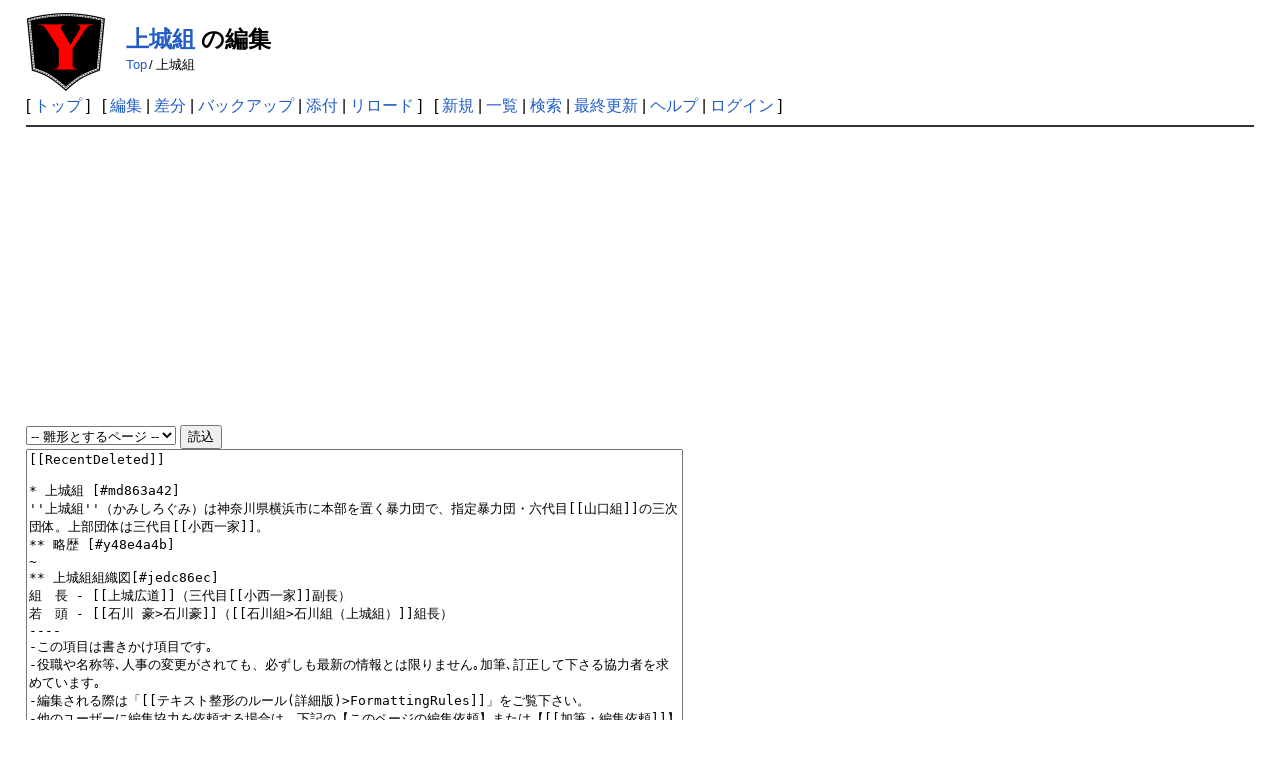

--- FILE ---
content_type: text/html; charset=UTF-8
request_url: https://www.yakuza.wiki/?cmd=edit&page=%E4%B8%8A%E5%9F%8E%E7%B5%84&refer=RecentDeleted
body_size: 11447
content:
<!DOCTYPE html>
<html lang="ja">

<head>
	<meta http-equiv="Content-Type" content="text/html; charset=UTF-8" />
	<meta name="viewport" content="width=device-width, initial-scale=1.0" />
		<meta name="robots" content="NOINDEX,NOFOLLOW" />	
	<title>上城組 の編集 | YAKUZA WIKI</title>

	<link rel="SHORTCUT ICON" href="image/favicon.ico" />
	<link rel="manifest" href="/favicons/manifest.json">
	<link rel="stylesheet" type="text/css" href="skin/pukiwiki.css" />
	<link rel="stylesheet" type="text/css" href="skin/pukiwiki-rspnsv.css" />
	<link rel="alternate" type="application/rss+xml" title="RSS" href="./?cmd=rss" />
	<script async src="https://pagead2.googlesyndication.com/pagead/js/adsbygoogle.js?client=ca-pub-4547796221985716" crossorigin="anonymous"></script>


	<!-- Google tag (gtag.js) -->
	<script async src="https://www.googletagmanager.com/gtag/js?id=G-16V7KRHT7S"></script>
	<script>
		window.dataLayer = window.dataLayer || [];

		function gtag() {
			dataLayer.push(arguments);
		}
		gtag('js', new Date());

		gtag('config', 'G-16V7KRHT7S');
	</script>


	<script async src="https://fundingchoicesmessages.google.com/i/pub-4547796221985716?ers=1"></script>
	<script>
		(function() {
			function signalGooglefcPresent() {
				if (!window.frames['googlefcPresent']) {
					if (document.body) {
						const iframe = document.createElement('iframe');
						iframe.style = 'width: 0; height: 0; border: none; z-index: -1000; left: -1000px; top: -1000px;';
						iframe.style.display = 'none';
						iframe.name = 'googlefcPresent';
						document.body.appendChild(iframe);
					} else {
						setTimeout(signalGooglefcPresent, 0);
					}
				}
			}
			signalGooglefcPresent();
		})();
	</script>

	<script type="text/javascript" src="skin/main.js" defer></script>
	<script type="text/javascript" src="skin/search2.js" defer>
	</script>

	<script>
		window.dataLayer = window.dataLayer || [];

		function gtag() {
			dataLayer.push(arguments);
		}
		gtag('js', new Date());
		gtag('config', 'G-6CCSCE6D94');
	</script>

	<script src="https://ajax.googleapis.com/ajax/libs/jquery/3.4.1/jquery.min.js"></script>
	<link href="https://use.fontawesome.com/releases/v5.15.3/css/all.css" rel="stylesheet">

	</head>

<body>
	<div id="pukiwiki-site-properties" style="display:none;">
<input type="hidden" class="site-props" value="{&quot;is_utf8&quot;:true,&quot;json_enabled&quot;:true,&quot;show_passage&quot;:false,&quot;base_uri_pathname&quot;:&quot;/&quot;,&quot;base_uri_absolute&quot;:&quot;https://www.yakuza.wiki/&quot;}" />
<input type="hidden" class="plugin-name" value="edit" />
<input type="hidden" class="page-name" value="上城組" />
<input type="hidden" class="page-in-edit" value="false" />
<input type="hidden" class="ticketlink-def" value="[]" />



<input type="hidden" class="topicpath-links" value="[]" />
</div>	<div id="header">
		<a href="./"><img id="logo" src="image/yakuza.wiki.logo.png" width="80" height="80" alt="[YAKUZA WIKI]" title="[YAKUZA WIKI]" /></a>

		<h1 class="title"><a href="./?plugin=related&amp;page=%E4%B8%8A%E5%9F%8E%E7%B5%84">上城組</a>  の編集</h1>

						<span class="small">
			<span class="topicpath-top"><a href="./" title="TopPage" class="" data-mtime="">Top</a><span class="topicpath-slash">/</span></span>上城組		</span>
				
	</div>

	<div id="navigator">
						[ <a href="./" >トップ</a> ] &nbsp;

				[
				<a href="./?cmd=edit&amp;page=%E4%B8%8A%E5%9F%8E%E7%B5%84" >編集</a> |
						<a href="./?cmd=diff&amp;page=%E4%B8%8A%E5%9F%8E%E7%B5%84" >差分</a>				| <a href="./?cmd=backup&amp;page=%E4%B8%8A%E5%9F%8E%E7%B5%84" >バックアップ</a>						| <a href="./?plugin=attach&amp;pcmd=upload&amp;page=%E4%B8%8A%E5%9F%8E%E7%B5%84" >添付</a>				| <a href="./?%E4%B8%8A%E5%9F%8E%E7%B5%84" >リロード</a>		] &nbsp;
		
		[
				<a href="./?plugin=newpage&amp;refer=%E4%B8%8A%E5%9F%8E%E7%B5%84" >新規</a> |
				<a href="./?cmd=list" >一覧</a>				| <a href="./?cmd=search" >検索</a>		| <a href="./?RecentChanges" >最終更新</a>		| <a href="./?Help" >ヘルプ</a>				| <a href="./?plugin=loginform&amp;pcmd=login&amp;page=%E4%B8%8A%E5%9F%8E%E7%B5%84" >ログイン</a>						]
			</div>

	<hr class="full_hr" />
		<div id="body"><div class="edit_form">
 <form action="./" method="post" class="_plugin_edit_edit_form" style="margin-bottom:0;">
<div><input type="hidden" name="encode_hint" value="ぷ" /></div>
  <select name="template_page">
   <option value="">-- 雛形とするページ --</option>
   <option value="">(no template pages)</option>
  </select>
  <input type="submit" name="template" value="読込" accesskey="r" />
  <br />
  
  <input type="hidden" name="cmd"    value="edit" />
  <input type="hidden" name="page"   value="上城組" />
  <input type="hidden" name="digest" value="5319f8624bcbac235ee794e0ae43d2f4" />
  <input type="hidden" id="_msg_edit_cancel_confirm" value="編集中のテキストは破棄されます。よろしいですか ?" />
  <input type="hidden" id="_msg_edit_unloadbefore_message" value="入力したデータは保存されません。" />
  <textarea name="msg" rows="20" cols="80">[[RecentDeleted]]

* 上城組 [#md863a42]
''上城組''（かみしろぐみ）は神奈川県横浜市に本部を置く暴力団で、指定暴力団・六代目[[山口組]]の三次団体。上部団体は三代目[[小西一家]]。
** 略歴 [#y48e4a4b]
~
** 上城組組織図[#jedc86ec]
組　長 - [[上城広道]]（三代目[[小西一家]]副長）
若　頭 - [[石川 豪&gt;石川豪]]（[[石川組&gt;石川組（上城組）]]組長）
----
-この項目は書きかけ項目です｡
-役職や名称等､人事の変更がされても、必ずしも最新の情報とは限りません｡加筆､訂正して下さる協力者を求めています｡
-編集される際は「[[テキスト整形のルール(詳細版)&gt;FormattingRules]]」をご覧下さい。
-他のユーザーに編集協力を依頼する場合は、下記の【このページの編集依頼】または【[[加筆・編集依頼]]】から''編集対象のページタイトル・編集内容''をできるだけ詳しく記載の上、依頼して下さい。
-運営宛に編集依頼する場合は【[[メールで編集依頼]]】から依頼して下さい。
-&amp;color(red){''※''};悪質な書き込み、誹謗中傷や悪戯､あらし行為､虚偽内容の依頼については情報開示手続きを取った上で厳正に対処いたします。
----
【他の利用者に編集協力を依頼する】

#comment
~
</textarea>
  <br />
  <div style="float:left;">
   <input type="submit" name="preview" value="プレビュー" accesskey="p" />
   <input type="submit" name="write"   value="ページの更新" accesskey="s" />
   
   <input type="checkbox" name="notimestamp" id="_edit_form_notimestamp" value="true" />
   <label for="_edit_form_notimestamp"><span class="small">タイムスタンプを変更しない</span></label>
&nbsp;
  </div>
  <textarea name="original" rows="1" cols="1" style="display:none">[[RecentDeleted]]

* 上城組 [#md863a42]
''上城組''（かみしろぐみ）は神奈川県横浜市に本部を置く暴力団で、指定暴力団・六代目[[山口組]]の三次団体。上部団体は三代目[[小西一家]]。
** 略歴 [#y48e4a4b]
~
** 上城組組織図[#jedc86ec]
組　長 - [[上城広道]]（三代目[[小西一家]]副長）
若　頭 - [[石川 豪&gt;石川豪]]（[[石川組&gt;石川組（上城組）]]組長）
----
-この項目は書きかけ項目です｡
-役職や名称等､人事の変更がされても、必ずしも最新の情報とは限りません｡加筆､訂正して下さる協力者を求めています｡
-編集される際は「[[テキスト整形のルール(詳細版)&gt;FormattingRules]]」をご覧下さい。
-他のユーザーに編集協力を依頼する場合は、下記の【このページの編集依頼】または【[[加筆・編集依頼]]】から''編集対象のページタイトル・編集内容''をできるだけ詳しく記載の上、依頼して下さい。
-運営宛に編集依頼する場合は【[[メールで編集依頼]]】から依頼して下さい。
-&amp;color(red){''※''};悪質な書き込み、誹謗中傷や悪戯､あらし行為､虚偽内容の依頼については情報開示手続きを取った上で厳正に対処いたします。
----
【他の利用者に編集協力を依頼する】

#comment
~
</textarea>
 </form>
 <form action="./" method="post" class="_plugin_edit_cancel" style="margin-top:0;">
<div><input type="hidden" name="encode_hint" value="ぷ" /></div>
  <input type="hidden" name="cmd"    value="edit" />
  <input type="hidden" name="page"   value="上城組" />
  <input type="submit" name="cancel" value="キャンセル" accesskey="c" />
 </form>
</div><ul><li><a href="./?FormattingRules" target="_blank">テキスト整形のルールを表示する</a></li></ul></div>
	
	
	
	<hr class="full_hr" />
		<!-- Toolbar -->
	<div id="toolbar">
				<a href="./"><img src="image/top.png" width="20" height="20" alt="トップ" title="トップ" /></a>
				&nbsp;
				<a href="./?cmd=edit&amp;page=%E4%B8%8A%E5%9F%8E%E7%B5%84"><img src="image/edit.png" width="20" height="20" alt="編集" title="編集" /></a>						<a href="./?cmd=diff&amp;page=%E4%B8%8A%E5%9F%8E%E7%B5%84"><img src="image/diff.png" width="20" height="20" alt="差分" title="差分" /></a>				<a href="./?cmd=backup&amp;page=%E4%B8%8A%E5%9F%8E%E7%B5%84"><img src="image/backup.png" width="20" height="20" alt="バックアップ" title="バックアップ" /></a>								<a href="./?plugin=attach&amp;pcmd=upload&amp;page=%E4%B8%8A%E5%9F%8E%E7%B5%84"><img src="image/file.png" width="20" height="20" alt="添付" title="添付" /></a>				<a href="./?plugin=template&amp;refer=%E4%B8%8A%E5%9F%8E%E7%B5%84"><img src="image/copy.png" width="20" height="20" alt="複製" title="複製" /></a>		<a href="./?plugin=rename&amp;refer=%E4%B8%8A%E5%9F%8E%E7%B5%84"><img src="image/rename.png" width="20" height="20" alt="名前変更" title="名前変更" /></a>				<a href="./?%E4%B8%8A%E5%9F%8E%E7%B5%84"><img src="image/reload.png" width="20" height="20" alt="リロード" title="リロード" /></a>				&nbsp;
				<a href="./?plugin=newpage&amp;refer=%E4%B8%8A%E5%9F%8E%E7%B5%84"><img src="image/new.png" width="20" height="20" alt="新規" title="新規" /></a>				<a href="./?cmd=list"><img src="image/list.png" width="20" height="20" alt="一覧" title="一覧" /></a>		<a href="./?cmd=search"><img src="image/search.png" width="20" height="20" alt="検索" title="検索" /></a>		<a href="./?RecentChanges"><img src="image/recentchanges.png" width="20" height="20" alt="最終更新" title="最終更新" /></a>		&nbsp; <a href="./?Help"><img src="image/help.png" width="20" height="20" alt="ヘルプ" title="ヘルプ" /></a>		&nbsp; <a href="./?cmd=rss&amp;ver=1.0"><img src="image/rss.png" width="36" height="14" alt="最終更新のRSS" title="最終更新のRSS" /></a>	</div>
	



	
	<div id="footer">
		<p align="center">
			 &copy; 2007-2026 <a href="https://www.yakuza.wiki/">YAKUZA WIKI</a>.<br>
			当サイトに掲載されている文章、画像およびその他全ての内容に関して、個人利用での転載、複製は自由ですが、商用目的での転載、複製は固く禁止します。<br>
		</p>
		Powered by PHP 8.3.8. HTML convert time: 0.061 sec.
				<br><br>


	</div>
</body>

</html>

--- FILE ---
content_type: text/html; charset=utf-8
request_url: https://www.google.com/recaptcha/api2/aframe
body_size: 150
content:
<!DOCTYPE HTML><html><head><meta http-equiv="content-type" content="text/html; charset=UTF-8"></head><body><script nonce="TXaAC9l8iYC2SyMrtuujbQ">/** Anti-fraud and anti-abuse applications only. See google.com/recaptcha */ try{var clients={'sodar':'https://pagead2.googlesyndication.com/pagead/sodar?'};window.addEventListener("message",function(a){try{if(a.source===window.parent){var b=JSON.parse(a.data);var c=clients[b['id']];if(c){var d=document.createElement('img');d.src=c+b['params']+'&rc='+(localStorage.getItem("rc::a")?sessionStorage.getItem("rc::b"):"");window.document.body.appendChild(d);sessionStorage.setItem("rc::e",parseInt(sessionStorage.getItem("rc::e")||0)+1);localStorage.setItem("rc::h",'1769032989819');}}}catch(b){}});window.parent.postMessage("_grecaptcha_ready", "*");}catch(b){}</script></body></html>

--- FILE ---
content_type: application/javascript; charset=utf-8
request_url: https://fundingchoicesmessages.google.com/f/AGSKWxW9GSMfFjn5lwukvZGP0Uun9UG-Id6ulbEjzGxjAB6oX5Bao4r0CwQzzZ8wHUeR53CNTnouPaIprTYlCNDjXRPIulwGdxL58b7T-coUrkpA_h5t20ipg6hNsNi_cm0X2HX31_dl6fTX0-1N7NQ9m6s_B70ltDVzvIgXFQ4WPoVz-iWSPje1_GEjgzO_/_/showadvertising./adrobot.=468x60//livejasmine03./HompageStickyAd.
body_size: -1291
content:
window['b1f7c14b-afea-4391-a660-492c02a27c35'] = true;